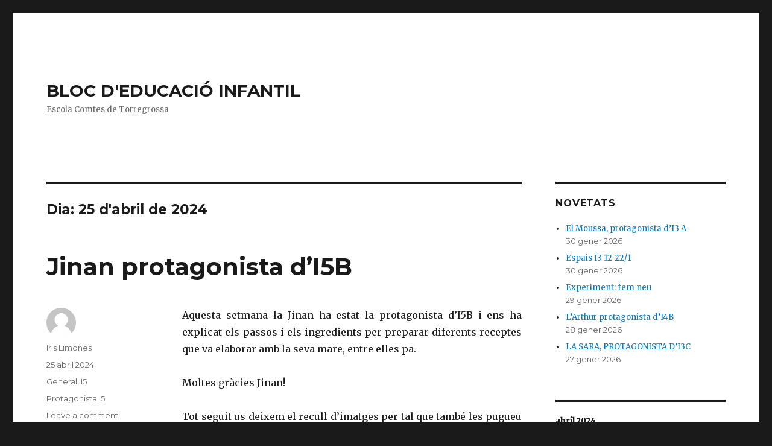

--- FILE ---
content_type: text/html; charset=UTF-8
request_url: https://blocs.xtec.cat/marmateu/2024/04/25/
body_size: 7467
content:
<!DOCTYPE html>
<html lang="ca" class="no-js">
<head>
	<meta charset="UTF-8">
	<meta name="viewport" content="width=device-width, initial-scale=1">
	<link rel="profile" href="http://gmpg.org/xfn/11">
		<script>(function(html){html.className = html.className.replace(/\bno-js\b/,'js')})(document.documentElement);</script>
<title>25 abril 2024 &#8211; BLOC D&#039;EDUCACIÓ INFANTIL</title>
<meta name='robots' content='noindex,follow' />
<link rel='dns-prefetch' href='//fonts.googleapis.com' />
<link rel='dns-prefetch' href='//s.w.org' />
<link rel="alternate" type="application/rss+xml" title="BLOC D&#039;EDUCACIÓ INFANTIL &raquo; canal d&#039;informació" href="https://blocs.xtec.cat/marmateu/feed/" />
<link rel="alternate" type="application/rss+xml" title="BLOC D&#039;EDUCACIÓ INFANTIL &raquo; Canal dels comentaris" href="https://blocs.xtec.cat/marmateu/comments/feed/" />
		<script type="text/javascript">
			window._wpemojiSettings = {"baseUrl":"https:\/\/s.w.org\/images\/core\/emoji\/2.2.1\/72x72\/","ext":".png","svgUrl":"https:\/\/s.w.org\/images\/core\/emoji\/2.2.1\/svg\/","svgExt":".svg","source":{"concatemoji":"https:\/\/blocs.xtec.cat\/marmateu\/wp-includes\/js\/wp-emoji-release.min.js?ver=4.7.5"}};
			!function(a,b,c){function d(a){var b,c,d,e,f=String.fromCharCode;if(!k||!k.fillText)return!1;switch(k.clearRect(0,0,j.width,j.height),k.textBaseline="top",k.font="600 32px Arial",a){case"flag":return k.fillText(f(55356,56826,55356,56819),0,0),!(j.toDataURL().length<3e3)&&(k.clearRect(0,0,j.width,j.height),k.fillText(f(55356,57331,65039,8205,55356,57096),0,0),b=j.toDataURL(),k.clearRect(0,0,j.width,j.height),k.fillText(f(55356,57331,55356,57096),0,0),c=j.toDataURL(),b!==c);case"emoji4":return k.fillText(f(55357,56425,55356,57341,8205,55357,56507),0,0),d=j.toDataURL(),k.clearRect(0,0,j.width,j.height),k.fillText(f(55357,56425,55356,57341,55357,56507),0,0),e=j.toDataURL(),d!==e}return!1}function e(a){var c=b.createElement("script");c.src=a,c.defer=c.type="text/javascript",b.getElementsByTagName("head")[0].appendChild(c)}var f,g,h,i,j=b.createElement("canvas"),k=j.getContext&&j.getContext("2d");for(i=Array("flag","emoji4"),c.supports={everything:!0,everythingExceptFlag:!0},h=0;h<i.length;h++)c.supports[i[h]]=d(i[h]),c.supports.everything=c.supports.everything&&c.supports[i[h]],"flag"!==i[h]&&(c.supports.everythingExceptFlag=c.supports.everythingExceptFlag&&c.supports[i[h]]);c.supports.everythingExceptFlag=c.supports.everythingExceptFlag&&!c.supports.flag,c.DOMReady=!1,c.readyCallback=function(){c.DOMReady=!0},c.supports.everything||(g=function(){c.readyCallback()},b.addEventListener?(b.addEventListener("DOMContentLoaded",g,!1),a.addEventListener("load",g,!1)):(a.attachEvent("onload",g),b.attachEvent("onreadystatechange",function(){"complete"===b.readyState&&c.readyCallback()})),f=c.source||{},f.concatemoji?e(f.concatemoji):f.wpemoji&&f.twemoji&&(e(f.twemoji),e(f.wpemoji)))}(window,document,window._wpemojiSettings);
		</script>
		<style type="text/css">
img.wp-smiley,
img.emoji {
	display: inline !important;
	border: none !important;
	box-shadow: none !important;
	height: 1em !important;
	width: 1em !important;
	margin: 0 .07em !important;
	vertical-align: -0.1em !important;
	background: none !important;
	padding: 0 !important;
}
</style>
<link rel='stylesheet' id='common-functions-css'  href='https://blocs.xtec.cat/marmateu/wp-content/mu-plugins/common/styles/common-functions.css?ver=4.7.5' type='text/css' media='all' />
<link rel='stylesheet' id='xtec_common_styles-css'  href='https://blocs.xtec.cat/xtec-style.css?ver=4.7.5' type='text/css' media='all' />
<link rel='stylesheet' id='twentysixteen-fonts-css'  href='https://fonts.googleapis.com/css?family=Merriweather%3A400%2C700%2C900%2C400italic%2C700italic%2C900italic%7CMontserrat%3A400%2C700%7CInconsolata%3A400&#038;subset=latin%2Clatin-ext' type='text/css' media='all' />
<link rel='stylesheet' id='genericons-css'  href='https://blocs.xtec.cat/marmateu/wp-content/themes/twentysixteen/genericons/genericons.css?ver=3.4.1' type='text/css' media='all' />
<link rel='stylesheet' id='twentysixteen-style-css'  href='https://blocs.xtec.cat/marmateu/wp-content/themes/twentysixteen/style.css?ver=4.7.5' type='text/css' media='all' />
<!--[if lt IE 10]>
<link rel='stylesheet' id='twentysixteen-ie-css'  href='https://blocs.xtec.cat/marmateu/wp-content/themes/twentysixteen/css/ie.css?ver=20160412' type='text/css' media='all' />
<![endif]-->
<!--[if lt IE 9]>
<link rel='stylesheet' id='twentysixteen-ie8-css'  href='https://blocs.xtec.cat/marmateu/wp-content/themes/twentysixteen/css/ie8.css?ver=20160412' type='text/css' media='all' />
<![endif]-->
<!--[if lt IE 8]>
<link rel='stylesheet' id='twentysixteen-ie7-css'  href='https://blocs.xtec.cat/marmateu/wp-content/themes/twentysixteen/css/ie7.css?ver=20160412' type='text/css' media='all' />
<![endif]-->
<link rel='stylesheet' id='simcal-qtip-css'  href='https://blocs.xtec.cat/marmateu/wp-content/plugins/google-calendar-events/assets/css/vendor/jquery.qtip.min.css?ver=3.1.9' type='text/css' media='all' />
<link rel='stylesheet' id='simcal-default-calendar-grid-css'  href='https://blocs.xtec.cat/marmateu/wp-content/plugins/google-calendar-events/assets/css/default-calendar-grid.min.css?ver=3.1.9' type='text/css' media='all' />
<link rel='stylesheet' id='simcal-default-calendar-list-css'  href='https://blocs.xtec.cat/marmateu/wp-content/plugins/google-calendar-events/assets/css/default-calendar-list.min.css?ver=3.1.9' type='text/css' media='all' />
<!--[if lt IE 9]>
<script type='text/javascript' src='https://blocs.xtec.cat/marmateu/wp-content/themes/twentysixteen/js/html5.js?ver=3.7.3'></script>
<![endif]-->
<script type='text/javascript' src='https://blocs.xtec.cat/marmateu/wp-includes/js/jquery/jquery.js?ver=1.12.4'></script>
<script type='text/javascript' src='https://blocs.xtec.cat/marmateu/wp-includes/js/jquery/jquery-migrate.min.js?ver=1.4.1'></script>
<link rel='https://api.w.org/' href='https://blocs.xtec.cat/marmateu/wp-json/' />
<link rel="EditURI" type="application/rsd+xml" title="RSD" href="https://blocs.xtec.cat/marmateu/xmlrpc.php?rsd" />
<link rel="wlwmanifest" type="application/wlwmanifest+xml" href="https://blocs.xtec.cat/marmateu/wp-includes/wlwmanifest.xml" /> 
<meta name="generator" content="WordPress 4.7.5" />
<meta name="DC.Subject" content="escola,alcarras"/>
<script> var xtec_link_player_url = "http://blocs.xtec.cat/marmateu/wp-content/plugins/xtec-link-player" </script><script src="http://blocs.xtec.cat/marmateu/wp-content/plugins/xtec-link-player/xtec-link-player.js" type="text/javascript"></script>
<meta name="DC.Title" content="BLOC D&#039;EDUCACIÓ INFANTIL"/>
<meta name="DC.Creator" content="mmateu58"/>
<meta name="DC.Subject" scheme="eo" content="Escola Comtes de Torregrossa"/>
<meta name="DC.Language" content="ca"/>
</head>

<body class="archive date group-blog hfeed">
<div id="page" class="site">
	<div class="site-inner">
		<a class="skip-link screen-reader-text" href="#content">Skip to content</a>

		<header id="masthead" class="site-header" role="banner">
			<div class="site-header-main">
				<div class="site-branding">
					
											<p class="site-title"><a href="https://blocs.xtec.cat/marmateu/" rel="home">BLOC D&#039;EDUCACIÓ INFANTIL</a></p>
											<p class="site-description">Escola Comtes de Torregrossa</p>
									</div><!-- .site-branding -->

							</div><!-- .site-header-main -->

					</header><!-- .site-header -->

		<div id="content" class="site-content">

	<div id="primary" class="content-area">
		<main id="main" class="site-main" role="main">

		
			<header class="page-header">
				<h1 class="page-title">Dia: 25 d'abril de 2024</h1>			</header><!-- .page-header -->

			
<article id="post-9851" class="post-9851 post type-post status-publish format-standard hentry category-general category-p5 tag-protagonista-i5">
	<header class="entry-header">
		
		<h2 class="entry-title"><a href="https://blocs.xtec.cat/marmateu/2024/04/25/jinan-protagonista-di5b/" rel="bookmark">Jinan protagonista d&#8217;I5B</a></h2>	</header><!-- .entry-header -->

	
	
	<div class="entry-content">
		<p style="text-align: justify;">Aquesta setmana la Jinan ha estat la protagonista d&#8217;I5B i ens ha explicat els passos i els ingredients per preparar diferents receptes que va elaborar amb la seva mare, entre elles pa.</p>
<p style="text-align: justify;">Moltes gràcies Jinan!</p>
<p style="text-align: justify;">Tot seguit us deixem el recull d&#8217;imatges per tal que també les pugueu veure.</p>
<p style="text-align: justify;"><a href="https://photos.app.goo.gl/XAyiSYktrQQBkqze8" target="_blank" rel="noopener noreferrer"><img class="aligncenter wp-image-9852 size-medium" src="http://blocs.xtec.cat/marmateu/files/2024/04/1714040867110-1-300x225.jpg" alt="" width="300" height="225" srcset="https://blocs.xtec.cat/marmateu/files/2024/04/1714040867110-1-300x225.jpg 300w, https://blocs.xtec.cat/marmateu/files/2024/04/1714040867110-1-768x576.jpg 768w, https://blocs.xtec.cat/marmateu/files/2024/04/1714040867110-1-1024x768.jpg 1024w, https://blocs.xtec.cat/marmateu/files/2024/04/1714040867110-1-1200x900.jpg 1200w" sizes="(max-width: 300px) 85vw, 300px" /></a></p>
	</div><!-- .entry-content -->

	<footer class="entry-footer">
		<span class="byline"><span class="author vcard"><img alt='' src='https://blocs.xtec.cat/marmateu/wp-admin/images/mysteryman.png' class='avatar avatar-49 photo avatar-default' height='49' width='49' /><span class="screen-reader-text">Author </span> <a class="url fn n" href="https://blocs.xtec.cat/marmateu/author/iris-limones-lopez/">Iris Limones</a></span></span><span class="posted-on"><span class="screen-reader-text">Posted on </span><a href="https://blocs.xtec.cat/marmateu/2024/04/25/jinan-protagonista-di5b/" rel="bookmark"><time class="entry-date published updated" datetime="2024-04-25T12:35:12+00:00">25 abril 2024</time></a></span><span class="cat-links"><span class="screen-reader-text">Categories </span><a href="https://blocs.xtec.cat/marmateu/category/general/" rel="category tag">General</a>, <a href="https://blocs.xtec.cat/marmateu/category/p5/" rel="category tag">I5</a></span><span class="tags-links"><span class="screen-reader-text">Tags </span><a href="https://blocs.xtec.cat/marmateu/tag/protagonista-i5/" rel="tag">Protagonista I5</a></span><span class="comments-link"><a href="https://blocs.xtec.cat/marmateu/2024/04/25/jinan-protagonista-di5b/#respond">Leave a comment<span class="screen-reader-text"> on Jinan protagonista d&#8217;I5B</span></a></span>			</footer><!-- .entry-footer -->
</article><!-- #post-## -->

<article id="post-9833" class="post-9833 post type-post status-publish format-standard hentry category-general category-p4">
	<header class="entry-header">
		
		<h2 class="entry-title"><a href="https://blocs.xtec.cat/marmateu/2024/04/25/i4-espais-sant-jordi/" rel="bookmark">I4 ESPAIS SANT JORDI</a></h2>	</header><!-- .entry-header -->

	
	
	<div class="entry-content">
		<p>Les nenes i els nens d&#8217;I4 han gaudit molt realitzant els espais de Sant Jordi, han fet les següents activitats:</p>
<p>Espai lingüístic: Han resseguit amb llapis i després amb retoladors paraules treballades a classe amb els bits de Sant Jordi. També han pintat els dibuixos corresponents.</p>
<p>Espai de motricitat: Han resseguit el traç d&#8217;una rosa o d&#8217;un escut amb retoladors i després l&#8217;han pintat amb colors.</p>
<p>Espai matemàtic: Han trobat el camí correcte en dos laberints per ajudar a Sant Jordi a arribar a la rosa i al drac. També han realitzat correspondències entre les imatges de Sant Jordi i les seves ombres.</p>
<p>Espai de mini mons: Han creat escenaris diversos ( primavera, Sant Jordi&#8230;).</p>
<p>I4A</p>
<p><a href="https://photos.app.goo.gl/64zdxnia5rvGR33G7"><img class="alignnone wp-image-9210" src="http://blocs.xtec.cat/marmateu/files/2023/09/Captura-de-pantalla-2023-09-03-171422-1-300x260.png" alt="" width="140" height="122" srcset="https://blocs.xtec.cat/marmateu/files/2023/09/Captura-de-pantalla-2023-09-03-171422-1-300x260.png 300w, https://blocs.xtec.cat/marmateu/files/2023/09/Captura-de-pantalla-2023-09-03-171422-1.png 589w" sizes="(max-width: 140px) 85vw, 140px" /></a></p>
<p>I4B</p>
<p><a href="https://photos.app.goo.gl/rdG1xvkBWeSWK46dA"><img class="alignnone wp-image-9210" src="http://blocs.xtec.cat/marmateu/files/2023/09/Captura-de-pantalla-2023-09-03-171422-1-300x260.png" alt="" width="143" height="124" srcset="https://blocs.xtec.cat/marmateu/files/2023/09/Captura-de-pantalla-2023-09-03-171422-1-300x260.png 300w, https://blocs.xtec.cat/marmateu/files/2023/09/Captura-de-pantalla-2023-09-03-171422-1.png 589w" sizes="(max-width: 143px) 85vw, 143px" /></a></p>
<p>I4C</p>
<p><a href="https://photos.app.goo.gl/9J168b7MTCQb1q7U7"><img class="alignnone wp-image-9210" src="http://blocs.xtec.cat/marmateu/files/2023/09/Captura-de-pantalla-2023-09-03-171422-1-300x260.png" alt="" width="145" height="125" srcset="https://blocs.xtec.cat/marmateu/files/2023/09/Captura-de-pantalla-2023-09-03-171422-1-300x260.png 300w, https://blocs.xtec.cat/marmateu/files/2023/09/Captura-de-pantalla-2023-09-03-171422-1.png 589w" sizes="(max-width: 145px) 85vw, 145px" /></a></p>
	</div><!-- .entry-content -->

	<footer class="entry-footer">
		<span class="byline"><span class="author vcard"><img alt='' src='https://blocs.xtec.cat/marmateu/wp-admin/images/mysteryman.png' class='avatar avatar-49 photo avatar-default' height='49' width='49' /><span class="screen-reader-text">Author </span> <a class="url fn n" href="https://blocs.xtec.cat/marmateu/author/elena-rodriguez-garcia/">Elena Rodriguez Garcia</a></span></span><span class="posted-on"><span class="screen-reader-text">Posted on </span><a href="https://blocs.xtec.cat/marmateu/2024/04/25/i4-espais-sant-jordi/" rel="bookmark"><time class="entry-date published updated" datetime="2024-04-25T12:18:03+00:00">25 abril 2024</time></a></span><span class="cat-links"><span class="screen-reader-text">Categories </span><a href="https://blocs.xtec.cat/marmateu/category/general/" rel="category tag">General</a>, <a href="https://blocs.xtec.cat/marmateu/category/p4/" rel="category tag">I4</a></span><span class="comments-link"><a href="https://blocs.xtec.cat/marmateu/2024/04/25/i4-espais-sant-jordi/#respond">Leave a comment<span class="screen-reader-text"> on I4 ESPAIS SANT JORDI</span></a></span>			</footer><!-- .entry-footer -->
</article><!-- #post-## -->

<article id="post-9841" class="post-9841 post type-post status-publish format-standard hentry category-general category-p4">
	<header class="entry-header">
		
		<h2 class="entry-title"><a href="https://blocs.xtec.cat/marmateu/2024/04/25/i4-experiments-amb-imants/" rel="bookmark">I4 EXPERIMENTS AMB IMANTS</a></h2>	</header><!-- .entry-header -->

	
	
	<div class="entry-content">
		<p>Els nens i les nenes d&#8217;I4 s&#8217;han divertit molt experimentant i descobrint les propietats dels imants.</p>
<p>Aquesta activitat ha generat molt d&#8217;interès i cares de sorpresa al descobrir que els imants s&#8217;enganxen a diferents elements, superfícies&#8230; que poden moure objectes, que tenen &#8220;molta força&#8221; i de vegades no s&#8217;atrauen entre ells&#8230;</p>
<p>Mireu les fotos per veure com van gaudir!!</p>
<p>I4A</p>
<p><a href="https://photos.app.goo.gl/aSjsam56NpyrdQE96"><img class="alignnone wp-image-9842" src="http://blocs.xtec.cat/marmateu/files/2024/04/iman-chips-metalicos-300x300.jpg" alt="" width="110" height="110" srcset="https://blocs.xtec.cat/marmateu/files/2024/04/iman-chips-metalicos-300x300.jpg 300w, https://blocs.xtec.cat/marmateu/files/2024/04/iman-chips-metalicos-150x150.jpg 150w, https://blocs.xtec.cat/marmateu/files/2024/04/iman-chips-metalicos-768x768.jpg 768w, https://blocs.xtec.cat/marmateu/files/2024/04/iman-chips-metalicos.jpg 800w" sizes="(max-width: 110px) 85vw, 110px" /></a></p>
<p>I4B</p>
<p><a href="https://photos.app.goo.gl/ABrHzwp2UD7y6JXe9"><img class="alignnone wp-image-9842" src="http://blocs.xtec.cat/marmateu/files/2024/04/iman-chips-metalicos-300x300.jpg" alt="" width="105" height="105" srcset="https://blocs.xtec.cat/marmateu/files/2024/04/iman-chips-metalicos-300x300.jpg 300w, https://blocs.xtec.cat/marmateu/files/2024/04/iman-chips-metalicos-150x150.jpg 150w, https://blocs.xtec.cat/marmateu/files/2024/04/iman-chips-metalicos-768x768.jpg 768w, https://blocs.xtec.cat/marmateu/files/2024/04/iman-chips-metalicos.jpg 800w" sizes="(max-width: 105px) 85vw, 105px" /></a></p>
<p>I4C</p>
<p><a href="https://photos.app.goo.gl/PcryPxaDPKFTuMZi6"><img class="alignnone wp-image-9842" src="http://blocs.xtec.cat/marmateu/files/2024/04/iman-chips-metalicos-300x300.jpg" alt="" width="111" height="111" srcset="https://blocs.xtec.cat/marmateu/files/2024/04/iman-chips-metalicos-300x300.jpg 300w, https://blocs.xtec.cat/marmateu/files/2024/04/iman-chips-metalicos-150x150.jpg 150w, https://blocs.xtec.cat/marmateu/files/2024/04/iman-chips-metalicos-768x768.jpg 768w, https://blocs.xtec.cat/marmateu/files/2024/04/iman-chips-metalicos.jpg 800w" sizes="(max-width: 111px) 85vw, 111px" /></a></p>
	</div><!-- .entry-content -->

	<footer class="entry-footer">
		<span class="byline"><span class="author vcard"><img alt='' src='https://blocs.xtec.cat/marmateu/wp-admin/images/mysteryman.png' class='avatar avatar-49 photo avatar-default' height='49' width='49' /><span class="screen-reader-text">Author </span> <a class="url fn n" href="https://blocs.xtec.cat/marmateu/author/elena-rodriguez-garcia/">Elena Rodriguez Garcia</a></span></span><span class="posted-on"><span class="screen-reader-text">Posted on </span><a href="https://blocs.xtec.cat/marmateu/2024/04/25/i4-experiments-amb-imants/" rel="bookmark"><time class="entry-date published updated" datetime="2024-04-25T12:09:07+00:00">25 abril 2024</time></a></span><span class="cat-links"><span class="screen-reader-text">Categories </span><a href="https://blocs.xtec.cat/marmateu/category/general/" rel="category tag">General</a>, <a href="https://blocs.xtec.cat/marmateu/category/p4/" rel="category tag">I4</a></span><span class="comments-link"><a href="https://blocs.xtec.cat/marmateu/2024/04/25/i4-experiments-amb-imants/#respond">Leave a comment<span class="screen-reader-text"> on I4 EXPERIMENTS AMB IMANTS</span></a></span>			</footer><!-- .entry-footer -->
</article><!-- #post-## -->

		</main><!-- .site-main -->
	</div><!-- .content-area -->


	<aside id="secondary" class="sidebar widget-area" role="complementary">
				<section id="recent-posts-3" class="widget widget_recent_entries">		<h2 class="widget-title">Novetats</h2>		<ul>
					<li>
				<a href="https://blocs.xtec.cat/marmateu/2026/01/30/el-moussa-protagonista-di3-a/">El Moussa, protagonista d&#8217;I3 A</a>
							<span class="post-date">30 gener 2026</span>
						</li>
					<li>
				<a href="https://blocs.xtec.cat/marmateu/2026/01/30/espais-i3-12-221/">Espais I3 12-22/1</a>
							<span class="post-date">30 gener 2026</span>
						</li>
					<li>
				<a href="https://blocs.xtec.cat/marmateu/2026/01/29/experiment-fem-neu/">Experiment: fem neu</a>
							<span class="post-date">29 gener 2026</span>
						</li>
					<li>
				<a href="https://blocs.xtec.cat/marmateu/2026/01/28/larthur-protagonista-di4b/">L&#8217;Arthur protagonista d&#8217;I4B</a>
							<span class="post-date">28 gener 2026</span>
						</li>
					<li>
				<a href="https://blocs.xtec.cat/marmateu/2026/01/27/la-sara-protagonista-di3c/">LA SARA, PROTAGONISTA D&#8217;I3C</a>
							<span class="post-date">27 gener 2026</span>
						</li>
				</ul>
		</section>		<section id="calendar-3" class="widget widget_calendar"><div id="calendar_wrap" class="calendar_wrap"><table id="wp-calendar">
	<caption>abril 2024</caption>
	<thead>
	<tr>
		<th scope="col" title="dilluns">dl.</th>
		<th scope="col" title="dimarts">dt.</th>
		<th scope="col" title="dimecres">dc.</th>
		<th scope="col" title="dijous">dj.</th>
		<th scope="col" title="divendres">dv.</th>
		<th scope="col" title="dissabte">ds.</th>
		<th scope="col" title="diumenge">dg.</th>
	</tr>
	</thead>

	<tfoot>
	<tr>
		<td colspan="3" id="prev"><a href="https://blocs.xtec.cat/marmateu/2024/03/">&laquo; març</a></td>
		<td class="pad">&nbsp;</td>
		<td colspan="3" id="next"><a href="https://blocs.xtec.cat/marmateu/2024/05/">maig &raquo;</a></td>
	</tr>
	</tfoot>

	<tbody>
	<tr><td>1</td><td>2</td><td>3</td><td>4</td><td><a href="https://blocs.xtec.cat/marmateu/2024/04/05/" aria-label="Articles publicats el 5 de April de 2024">5</a></td><td>6</td><td>7</td>
	</tr>
	<tr>
		<td>8</td><td><a href="https://blocs.xtec.cat/marmateu/2024/04/09/" aria-label="Articles publicats el 9 de April de 2024">9</a></td><td>10</td><td>11</td><td>12</td><td><a href="https://blocs.xtec.cat/marmateu/2024/04/13/" aria-label="Articles publicats el 13 de April de 2024">13</a></td><td>14</td>
	</tr>
	<tr>
		<td>15</td><td>16</td><td>17</td><td><a href="https://blocs.xtec.cat/marmateu/2024/04/18/" aria-label="Articles publicats el 18 de April de 2024">18</a></td><td>19</td><td>20</td><td>21</td>
	</tr>
	<tr>
		<td><a href="https://blocs.xtec.cat/marmateu/2024/04/22/" aria-label="Articles publicats el 22 de April de 2024">22</a></td><td><a href="https://blocs.xtec.cat/marmateu/2024/04/23/" aria-label="Articles publicats el 23 de April de 2024">23</a></td><td>24</td><td><a href="https://blocs.xtec.cat/marmateu/2024/04/25/" aria-label="Articles publicats el 25 de April de 2024">25</a></td><td>26</td><td>27</td><td>28</td>
	</tr>
	<tr>
		<td>29</td><td><a href="https://blocs.xtec.cat/marmateu/2024/04/30/" aria-label="Articles publicats el 30 de April de 2024">30</a></td>
		<td class="pad" colspan="5">&nbsp;</td>
	</tr>
	</tbody>
	</table></div></section><section id="categories-3" class="widget widget_categories"><h2 class="widget-title">Nivells</h2>		<ul>
	<li class="cat-item cat-item-7592"><a href="https://blocs.xtec.cat/marmateu/category/cicle/" >CICLE</a> (31)
</li>
	<li class="cat-item cat-item-1"><a href="https://blocs.xtec.cat/marmateu/category/general/" >General</a> (622)
</li>
	<li class="cat-item cat-item-250"><a href="https://blocs.xtec.cat/marmateu/category/p3/" >I3</a> (138)
</li>
	<li class="cat-item cat-item-247"><a href="https://blocs.xtec.cat/marmateu/category/p4/" >I4</a> (122)
</li>
	<li class="cat-item cat-item-249"><a href="https://blocs.xtec.cat/marmateu/category/p5/" >I5</a> (107)
</li>
		</ul>
</section><section id="pages-3" class="widget widget_pages"><h2 class="widget-title">www.xtec.cat</h2>		<ul>
			<li class="page_item page-item-9453"><a href="https://blocs.xtec.cat/marmateu/amanda-protagonista-i3b/">Amanda Protagonista i3B</a></li>
<li class="page_item page-item-6495"><a href="https://blocs.xtec.cat/marmateu/experimentem-amb-lhort/">EXPERIMENTEM AMB L&#8217;HORT</a></li>
		</ul>
		</section>	</aside><!-- .sidebar .widget-area -->

		</div><!-- .site-content -->

		<footer id="colophon" class="site-footer" role="contentinfo">
			
			
			<div class="site-info">
								<span class="site-title"><a href="https://blocs.xtec.cat/marmateu/" rel="home">BLOC D&#039;EDUCACIÓ INFANTIL</a></span>
				<a href="https://wordpress.org/">Proudly powered by WordPress</a>
			</div><!-- .site-info -->
		</footer><!-- .site-footer -->
	</div><!-- .site-inner -->
</div><!-- .site -->

<script type='text/javascript' src='https://blocs.xtec.cat/marmateu/wp-content/themes/twentysixteen/js/skip-link-focus-fix.js?ver=20160412'></script>
<script type='text/javascript'>
/* <![CDATA[ */
var screenReaderText = {"expand":"expand child menu","collapse":"collapse child menu"};
/* ]]> */
</script>
<script type='text/javascript' src='https://blocs.xtec.cat/marmateu/wp-content/themes/twentysixteen/js/functions.js?ver=20160412'></script>
<script type='text/javascript' src='https://blocs.xtec.cat/marmateu/wp-content/plugins/google-calendar-events/assets/js/vendor/jquery.qtip.min.js?ver=3.1.9'></script>
<script type='text/javascript' src='https://blocs.xtec.cat/marmateu/wp-content/plugins/google-calendar-events/assets/js/vendor/moment.min.js?ver=3.1.9'></script>
<script type='text/javascript' src='https://blocs.xtec.cat/marmateu/wp-content/plugins/google-calendar-events/assets/js/vendor/moment-timezone-with-data.min.js?ver=3.1.9'></script>
<script type='text/javascript'>
/* <![CDATA[ */
var simcal_default_calendar = {"ajax_url":"\/marmateu\/wp-admin\/admin-ajax.php","nonce":"2c6d45148e","locale":"ca","text_dir":"ltr","months":{"full":["gener","febrer","mar\u00e7","abril","maig","juny","juliol","agost","setembre","octubre","novembre","desembre"],"short":["gen.","febr.","mar\u00e7","abr.","maig","juny","jul.","ag.","set.","oct.","nov.","des."]},"days":{"full":["diumenge","dilluns","dimarts","dimecres","dijous","divendres","dissabte"],"short":["dg.","dl.","dt.","dc.","dj.","dv.","ds."]},"meridiem":{"AM":"AM","am":"am","PM":"PM","pm":"pm"}};
var simcal_default_calendar = {"ajax_url":"\/marmateu\/wp-admin\/admin-ajax.php","nonce":"2c6d45148e","locale":"ca","text_dir":"ltr","months":{"full":["gener","febrer","mar\u00e7","abril","maig","juny","juliol","agost","setembre","octubre","novembre","desembre"],"short":["gen.","febr.","mar\u00e7","abr.","maig","juny","jul.","ag.","set.","oct.","nov.","des."]},"days":{"full":["diumenge","dilluns","dimarts","dimecres","dijous","divendres","dissabte"],"short":["dg.","dl.","dt.","dc.","dj.","dv.","ds."]},"meridiem":{"AM":"AM","am":"am","PM":"PM","pm":"pm"}};
/* ]]> */
</script>
<script type='text/javascript' src='https://blocs.xtec.cat/marmateu/wp-content/plugins/google-calendar-events/assets/js/default-calendar.min.js?ver=3.1.9'></script>
<script type='text/javascript' src='https://blocs.xtec.cat/marmateu/wp-content/plugins/google-calendar-events/assets/js/vendor/imagesloaded.pkgd.min.js?ver=3.1.9'></script>
<script type='text/javascript' src='https://blocs.xtec.cat/marmateu/wp-includes/js/wp-embed.min.js?ver=4.7.5'></script>
</body>
</html>
